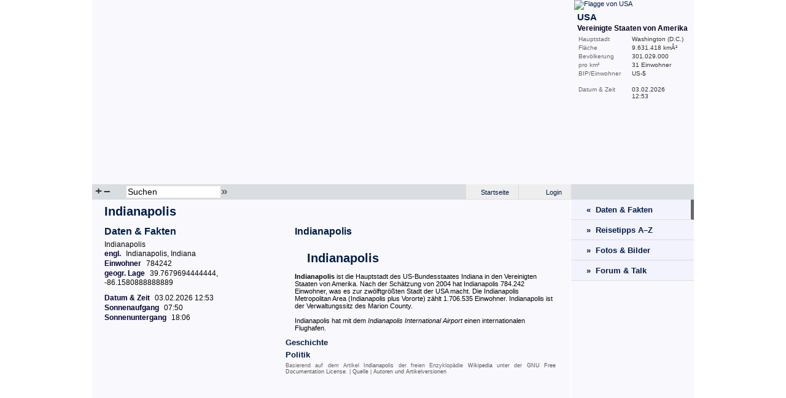

--- FILE ---
content_type: text/html; charset=utf-8
request_url: http://reiseweltatlas.de/Indianapolis.html
body_size: 4307
content:
<!DOCTYPE html PUBLIC "-//W3C//DTD XHTML 1.0 Transitional//EN" "http://www.w3.org/TR/xhtml1/DTD/xhtml1-transitional.dtd">
<html xmlns="http://www.w3.org/1999/xhtml">
<head>
	<meta http-equiv="Content-Type" content="text/html; charset=utf-8" />
	<title>Indianapolis Daten &amp; Fakten | ReiseWeltAtlas.de</title>
	<meta name="description" content="Wissenswerte Informationen, Zahlen, Daten und Fakten zu Indianapolis" />
	<meta name="keywords" content="Indianapolis, daten und fakten, informationen, hauptstadt, bev&ouml;lkerung, einwohner, fl&auml;che, daten, geographie, weltatlas, geografie" />
	<meta name="author" content="www.ReiseWeltAtlas.de" />
	<meta name="publisher" content="www.ReiseWeltAtlas.de" />
	<meta name="generator" content="PHP &amp; ReiseWeltAtlas v1 Beta" />
	<meta name="content-language" content="de" />
	<meta name="language" content="de" />
	<meta name="rating" content="general" />
	<meta name="robots" content="index, follow" />
	<meta name="revisit-after" content="2 days" />
	<meta name="distribution" content="global" />
	<meta name="audience" content="all" />
	<meta name="expires" content="never" />
	<meta http-equiv="Content-Script-Type" content="text/javascript" />
	<meta http-equiv="Content-Style-Type" content="text/css" />

	<link rel="shortcut icon" href="/images/favicon.ico" />

	<link rel="stylesheet" type="text/css" href="/css/style.css" media="screen" />
	<link rel="stylesheet" type="text/css" href="/css/lightwindow.css" media="screen" />
	
	<script src="/js/ajax/prototype.js" type="text/javascript"></script>
	<script src="/js/ajax/scriptaculous.js" type="text/javascript"></script>
	<script src="/js/ajax/lightwindow.js" type="text/javascript"></script>
	<script src="/js/rwa.js" type="text/javascript"></script>
</head>
<body>
<div id="page">
	<div id="map">
			<script type="text/javascript" src="/js/JavaScriptFlashGateway.js"></script>
		<script type="text/javascript" src="/js/Exception.js"></script>
		<script type="text/javascript" src="/js/FlashTag.js"></script>
		<script type="text/javascript" src="/js/FlashSerializer.js"></script>
		<script type="text/javascript" src="/js/FlashProxy.js"></script> 
		<script type="text/javascript">
			var uid = new Date().getTime();
			var flashProxy = new FlashProxy(uid, '/js/JavaScriptFlashGateway.swf');
			var tag = new FlashTag('/flash/world.swf?data_file=/xml/world.xml&first_zoom=US', 780, 300);
			tag.setFlashvars('lcId='+uid);
			tag.write(document);
		</script>
		</div>
	<div id="infoBar">
		<a href="/USA.html"><img class="infoFlag" src="/images/flags/US.png" alt="Flagge von USA" title="Flagge von USA" border="0" /></a>			<h2>USA</h2>
		<h3>Vereinigte Staaten von Amerika</h3>
		<div class="desc">Hauptstadt</div><div class="value">Washington (D.C.)</div><div class="clearFloat">&nbsp;</div>
				<div class="desc">Fl&auml;che</div><div class="value">9.631.418 km&Acirc;&sup2;</div><div class="clearFloat">&nbsp;</div>
		<div class="desc">Bev&ouml;lkerung</div><div class="value">301.029.000</div><div class="clearFloat">&nbsp;</div>
		<div class="desc">pro km&sup2;</div><div class="value">31 Einwohner</div><div class="clearFloat">&nbsp;</div>
		<div class="desc">BIP/Einwohner</div><div class="value"> US-$</div><div class="clearFloat">&nbsp;</div>
			<br />
		<div class="desc">Datum&nbsp;&amp;&nbsp;Zeit</div><div class="value">03.02.2026 <br />12:53</div><div class="clearFloat">&nbsp;</div>
	</div>
	<div class="clearFloat">&nbsp;</div>
	<div id="mapNavi">
		<div class="mapNaviP1">
					<a href="#" onclick="javascript:flashProxy.call('zoomTo', 'US');">+</a>
			<a href="#" onclick="javascript:flashProxy.call('zoomOut');">&ndash;</a>
				</div>
		<div class="mapNaviP2">
		<form action="" method="post" name="search">
			<input title="Suchfeld" id="mapSearch" name="mapSearch" size="40" maxlength="40" type="text" tabindex="1" value="Suchen" onclick="if(this.value=='Suchen') this.value='';" onblur="if(this.value=='') this.value='Suchen';" /><a href="javascript:document.search.submit();" title="Jetzt suchen!">&raquo;</a>
			<input type="hidden" name="search" value="search" />
		</form>
			<div class="auto_complete" id="mapSearchAutoComplete"></div>
					<script type="text/javascript">
				function zoomTo(e) {
					var handlerFunc = function(t) {
						flashProxy.call('zoomTo', t.responseText)
					}
					var errFunc = function(t) {
						alert('Error ' + t.status + ' -- ' + t.statusText);
					}
					new Ajax.Request('/ajax.php?do=getCountryId', {method:'post', postBody:'c='+e.value, onSuccess:handlerFunc, onFailure:errFunc});
				}
				
				new Ajax.Autocompleter('mapSearch', 'mapSearchAutoComplete', '/ajax.php?do=getNames', {paramName: "value", minChars: 3, afterUpdateElement: zoomTo});
			</script>
				</div>
		<div class="mapNaviP3">
						<a class="lWOn" href="/login.html" title="Bitte melde Dich am System an!">Login</a>			<a href="http://www.reiseweltatlas.de/">Startseite</a>
			<div class="clearFloat">&nbsp;</div>
		</div>
		<div class="mapNaviP4">
				</div>
		<div class="clearFloat">&nbsp;</div>
	</div>
<div id="overview"> 

	<h1>Indianapolis</h1>
	<div id="overviewFacts">
		<h2>Daten &amp; Fakten</h2>
		<ul id="facts">		
					<li id="fact_16127">Indianapolis</li>
					<li id="fact_16128"><span class="overviewTitle" id="edit_16128_a">engl.</span>Indianapolis, Indiana</li>
					<li id="fact_16131"><span class="overviewTitle" id="edit_16131_a">Einwohner</span>784242</li>
					<li id="fact_16130"><span class="overviewTitle" id="edit_16130_a">geogr. Lage</span>39.7679694444444, -86.1580888888889</li>
				</ul>
		
		  
	
			<ul id="datetime">
			<li><span class="overviewTitle">Datum &amp; Zeit</span>03.02.2026 12:53</li>
			<li><span class="overviewTitle">Sonnenaufgang</span>07:50</li>
			<li><span class="overviewTitle">Sonnenuntergang</span>18:06</li>
		</ul>
			<div style="padding-top: 10px;">
			
			<br />
					</div>
	</div>

	<div id="overviewContent">
			<h3 id="azL0" class="altlink" onclick="toggleAZ(0, 3);" style="display: none;">Indianapolis</h3>
		<div id="az0" class="azBox">
			<h2><a href="/wiki/Indianapolis-29644.html">Indianapolis</a></h2>
			<p><h1>Indianapolis</h1><b>Indianapolis</b> ist die Hauptstadt des US-Bundesstaates Indiana in den Vereinigten Staaten von Amerika. Nach der Schätzung von 2004 hat Indianapolis 784.242 Einwohner, was es zur zwölftgrößten Stadt der USA macht. Die Indianapolis Metropolitan Area (Indianapolis plus Vororte) zählt 1.706.535 Einwohner. Indianapolis ist der Verwaltungssitz des Marion County.<br /><br />Indianapolis hat mit dem <i>Indianapolis International Airport</i> einen internationalen Flughafen.<br /></p>
		</div>
			<h3 id="azL1" class="altlink" onclick="toggleAZ(1, 3);">Geschichte</h3>
		<div id="az1" class="azBox" style="display: none;">
			<h2><a href="/wiki/Indianapolis_Geschichte-29645.html">Geschichte</a></h2>
			<p><h1>Geschichte</h1>Indianapolis wurde 1821 auf Forderung des Staates Indiana gegründet. Ziel war es, wie im Fall von Washington D.C. auf föderaler Ebene, eine zentrale Hauptstadt zu erschaffen. So wurde Indianapolis auch nach dem Vorbild Washingtons erbaut, das heißt es führen alle Straßen zum Mittelpunkt der Stadt, dem Monument Circle. Der Aufstieg zum wirtschaftlichen Zentrum Indianas musste jedoch noch warten, bis die Stadt 1847 von der Eisenbahn erschlossen wurde. Als Verkehrsknotenpunkt zwischen Chicago, St. Louis, Columbus und Cincinnati wuchs die Stadt rapid. Heute ist sie nicht nur das politische, sondern auch das unumstrittene wirtschaftliche Zentrum Indianas. <br /><br />Nach der Verwaltungsreform von 1970 ("<i>Unigov</i>") bekam die Stadt Indianapolis annähernd sämtliche Verwaltungsaufgaben in ihren Zuständigkeitsbereich. Somit wurden sämtliche Vororte von Indianapolis eingemeindet. Die Gemeinden von Beech Grove, Lawrence, Southport und Speedway im Marion County blieben von dieser Zuständigkeitsverlagerung verschont. Der Bürgermeister von Indianapolis ist jedoch gleichzeitig der Verwaltungschef des Marion Count <a href="/wiki/Indianapolis_Geschichte-29645.html">...mehr</a></p>
		</div>
			<h3 id="azL2" class="altlink" onclick="toggleAZ(2, 3);">Politik</h3>
		<div id="az2" class="azBox" style="display: none;">
			<h2><a href="/wiki/Indianapolis_Politik-29646.html">Politik</a></h2>
			<p><h1>Politik</h1>Der amtierende Bürgermeister heißt Bart Peterson und ist Mitglied der Demokratischen Partei. Indianapolis ist politisch ausgewogen, Demokraten dominieren weniger als in anderen Großstädten. In der Regel wählt Indianapolis aber demokratische Vertreter, so auch bei den US-Präsidentschaftswahlen 2004, als die Stadt eine blaue (demokratisch wählende) Insel im roten (republikanischen) Indiana war und für John Kerry stimmte.<br /></p>
		</div>
		<!-- Licence -->
	<p class="licence">
		Basierend auf dem Artikel <a href="http://de.wikipedia.org/wiki/Indianapolis">Indianapolis</a> der freien Enzyklop&auml;die <a href="http://de.wikipedia.org/">Wikipedia</a> unter der <a href="/gfdl.html" target="_blank" rel="nofollow">GNU Free Documentation License</a>. | 
		<a href="http://de.wikipedia.org/wiki/Indianapolis">Quelle</a> | <a href="http://de.wikipedia.org/w/index.php?title=Indianapolis&action=history">Autoren und Artikelversionen</a>
	</p>	</div>
	<div class="clearFloat">&nbsp;</div>

	<div id="adsense">

<script async src="http://pagead2.googlesyndication.com/pagead/js/adsbygoogle.js"></script>
<ins class="adsbygoogle"
     style="display:inline-block;width:728px;height:90px"
     data-ad-client="ca-pub-2943173383598655"
     data-ad-slot="6873183135"></ins>
<script>
(adsbygoogle = window.adsbygoogle || []).push({});
</script>

</div></div>


<div id="menu">
	<a class="menu" href="/Indianapolis.html" title="Indianapolis Daten &amp; Fakten" id="current">&laquo;&nbsp;&nbsp;Daten &amp; Fakten</a>
	<a class="menu" href="/reisetipps/USA.html" title="USA Reisetipps A-Z">&raquo;&nbsp;&nbsp;Reisetipps A&ndash;Z</a>
	<a class="menu" href="/fotos-bilder/Indianapolis.html">&raquo;&nbsp;&nbsp;Fotos &amp; Bilder</a>
		<a class="menu" href="/forum/Indianapolis.html">&raquo;&nbsp;&nbsp;Forum &amp; Talk</a>
	<!-- Wiki -->
			
	
	<!-- Tags Start -->
		<!-- Tags End -->

	<div class="werbung">
			<!-- Begin Unister Adserver Code -->
		<script type="text/javascript" src="http://d.adup-tech.com/ads/display_ads.js?p=4e611ba57a085c8da53e651d41b09053"></script>
		<!-- End Unister Adserver Code -->
		</div>
</div>

<div class="clearFloat">&nbsp;</div>


<div id="footer">
	<div class="sitemap">
	<a rel="start" href="http://www.reiseweltatlas.de/">Startseite</a>
	&gt; <a href="USA.html">USA</a> 
	&gt; <a href="Indiana.html">Indiana</a> 
	&gt; <a href="Indianapolis.html"><strong>Indianapolis</strong></a> 
	</div>
	<div class="copyright">&copy;2007-2013 ReiseWeltAtlas.de &nbsp;&nbsp; &mdash; &nbsp;&nbsp; <a href="/impressum.html" rel="nofollow">Impressum</a> &nbsp; &ndash; &nbsp; <a rel="index" href="/sitemap/Indianapolis.html">Sitemap</a> &nbsp; &ndash; &nbsp; <a class="lWOn" params="lWWidth=530,lWHeight=400" href="/seite_melden.html?url=/Indianapolis.html" title="Seite melden!" rel="nofollow">Seite melden!</a></div>

	</div>
</div>
<script type="text/javascript">
var gaJsHost = (("https:" == document.location.protocol) ? "https://ssl." : "http://www.");
document.write(unescape("%3Cscript src='" + gaJsHost + "google-analytics.com/ga.js' type='text/javascript'%3E%3C/script%3E"));
</script>
<script type="text/javascript">
var pageTracker = _gat._getTracker("UA-3536259-1");
pageTracker._initData();
pageTracker._trackPageview();
</script>


</body>
</html>

--- FILE ---
content_type: text/html; charset=utf-8
request_url: https://www.google.com/recaptcha/api2/aframe
body_size: 264
content:
<!DOCTYPE HTML><html><head><meta http-equiv="content-type" content="text/html; charset=UTF-8"></head><body><script nonce="6uela8xSbprIpPnd6AxMpQ">/** Anti-fraud and anti-abuse applications only. See google.com/recaptcha */ try{var clients={'sodar':'https://pagead2.googlesyndication.com/pagead/sodar?'};window.addEventListener("message",function(a){try{if(a.source===window.parent){var b=JSON.parse(a.data);var c=clients[b['id']];if(c){var d=document.createElement('img');d.src=c+b['params']+'&rc='+(localStorage.getItem("rc::a")?sessionStorage.getItem("rc::b"):"");window.document.body.appendChild(d);sessionStorage.setItem("rc::e",parseInt(sessionStorage.getItem("rc::e")||0)+1);localStorage.setItem("rc::h",'1770141227006');}}}catch(b){}});window.parent.postMessage("_grecaptcha_ready", "*");}catch(b){}</script></body></html>